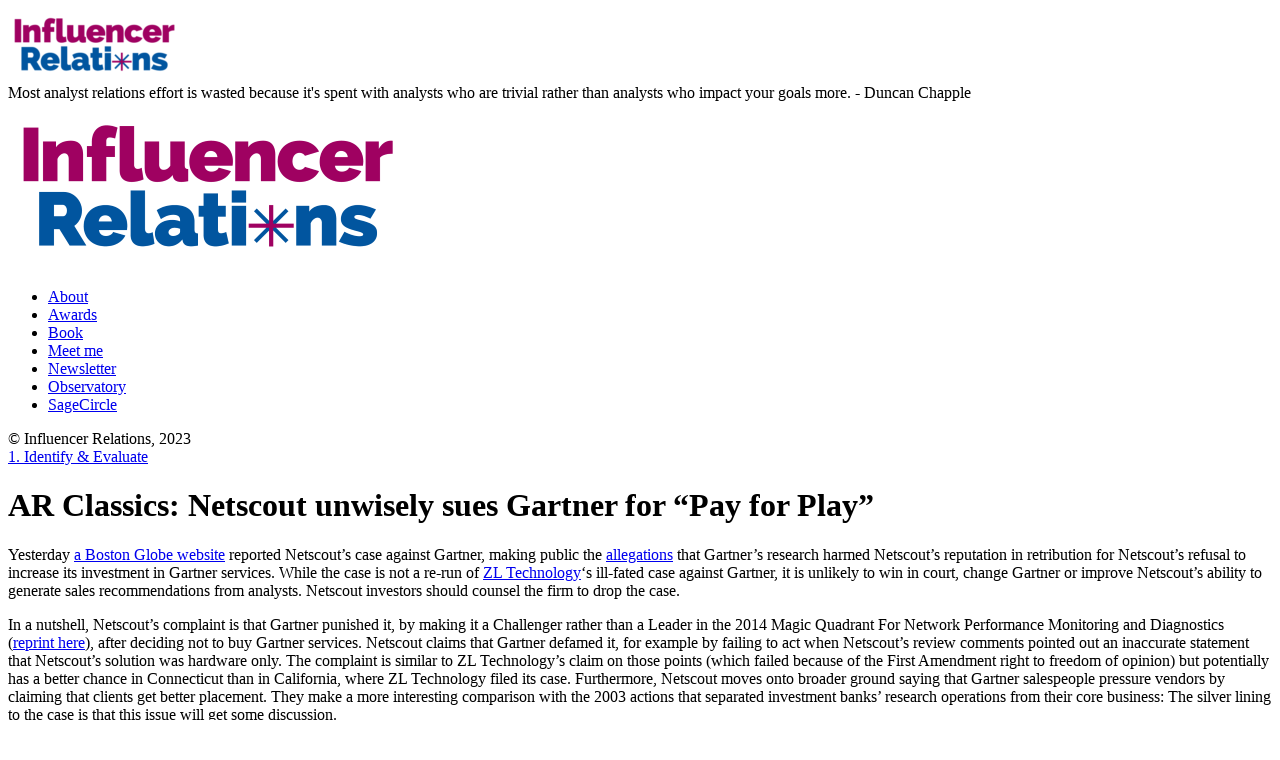

--- FILE ---
content_type: text/html; charset=UTF-8
request_url: https://www.influencerrelations.com/2845/netscout-unwisely-sues-gartner-for-pay-for-play
body_size: 18082
content:
<!DOCTYPE html>
<!--[if lt IE 7]><html class="no-js ie lt-ie9 lt-ie8 lt-ie7" lang="en-US"> <![endif]-->
<!--[if IE 7]><html class="no-js ie lt-ie9 lt-ie8" lang="en-US"> <![endif]-->
<!--[if IE 8]><html class="no-js ie lt-ie9" lang="en-US"> <![endif]-->
<!--[if gt IE 8]><html class="no-js ie lt-ie10" lang="en-US"> <![endif]-->
<!--[if gt IE 9]><!--><html class="no-ie" lang="en-US"> <!--<![endif]--><head><meta charset="utf-8"><link rel="icon" type="image/png" href="https://www.influencerrelations.com/wp-content/uploads/IR_LogoTransparent.png" /><link rel="apple-touch-icon" href="https://www.influencerrelations.com/wp-content/uploads/IR_LogoTransparent.png"><link rel="apple-touch-icon" sizes="76x76" href="https://www.influencerrelations.com/wp-content/uploads/IR_LogoTransparent.png"><link rel="apple-touch-icon" sizes="120x120" href="https://www.influencerrelations.com/wp-content/uploads/IR_LogoTransparent.png"><link rel="apple-touch-icon" sizes="152x152" href="https://www.influencerrelations.com/wp-content/uploads/IR_LogoTransparent.png"><meta name="viewport" content="width=device-width, initial-scale=1.0" />
<!--[if lte IE 9]> <script src="https://www.influencerrelations.com/wp-content/themes/dfd-ronneby/assets/js/html5shiv.js"></script> <![endif]-->
<!--[if lte IE 8]> <script src="https://www.influencerrelations.com/wp-content/themes/dfd-ronneby/assets/js/excanvas.compiled.js"></script> <![endif]--><link rel="alternate" type="application/rss+xml" title="Influencer Relations Feed" href="https://www.influencerrelations.com/feed/"><meta name='robots' content='index, follow, max-image-preview:large, max-snippet:-1, max-video-preview:-1' /><meta name="google-site-verification" content="V6bkhHqw_r865ekC0b4BzqdpTW_YdMxx9tLWF-CYInQ" /><meta name="msvalidate.01" content="C348EC9C6EC5DDEB5A56DDC1DC2DB870" /><meta name="p:domain_verify" content="1b203c474d795e1002be357256d5376c" /><title>AR Classics: Netscout unwisely sues Gartner for &quot;Pay for Play&quot; - Influencer Relations</title><link rel="canonical" href="https://www.influencerrelations.com/2845/netscout-unwisely-sues-gartner-for-pay-for-play" /><meta property="og:locale" content="en_US" /><meta property="og:type" content="article" /><meta property="og:title" content="AR Classics: Netscout unwisely sues Gartner for &quot;Pay for Play&quot; - Influencer Relations" /><meta property="og:description" content="Yesterday a Boston Globe website reported Netscout&#8217;s case against Gartner, making public the allegations that Gartner&#8217;s research harmed Netscout&#8217;s reputation in retribution for Netscout&#8217;s refusal to increase its investment in Gartner services. While" /><meta property="og:url" content="https://www.influencerrelations.com/2845/netscout-unwisely-sues-gartner-for-pay-for-play" /><meta property="og:site_name" content="Influencer Relations" /><meta property="article:published_time" content="2014-08-07T09:55:44+00:00" /><meta property="article:modified_time" content="2018-01-25T12:12:11+00:00" /><meta property="og:image" content="https://www.influencerrelations.com/wp-content/uploads/Screenshot-2014-08-07-10.08.43.png" /><meta property="og:image:width" content="561" /><meta property="og:image:height" content="366" /><meta property="og:image:type" content="image/png" /><meta name="author" content="Duncan Chapple" /><meta name="twitter:card" content="summary_large_image" /><meta name="twitter:label1" content="Written by" /><meta name="twitter:data1" content="Duncan Chapple" /><meta name="twitter:label2" content="Est. reading time" /><meta name="twitter:data2" content="4 minutes" /> <script type="application/ld+json" class="yoast-schema-graph">{"@context":"https://schema.org","@graph":[{"@type":"Article","@id":"https://www.influencerrelations.com/2845/netscout-unwisely-sues-gartner-for-pay-for-play#article","isPartOf":{"@id":"https://www.influencerrelations.com/2845/netscout-unwisely-sues-gartner-for-pay-for-play"},"author":{"name":"Duncan Chapple","@id":"https://www.influencerrelations.com/#/schema/person/f2075f82352f7e52b948b70ae2e726e5"},"headline":"AR Classics: Netscout unwisely sues Gartner for &#8220;Pay for Play&#8221;","datePublished":"2014-08-07T09:55:44+00:00","dateModified":"2018-01-25T12:12:11+00:00","mainEntityOfPage":{"@id":"https://www.influencerrelations.com/2845/netscout-unwisely-sues-gartner-for-pay-for-play"},"wordCount":851,"commentCount":17,"image":{"@id":"https://www.influencerrelations.com/2845/netscout-unwisely-sues-gartner-for-pay-for-play#primaryimage"},"thumbnailUrl":"https://i0.wp.com/www.influencerrelations.com/wp-content/uploads/Screenshot-2014-08-07-10.08.43.png?fit=561%2C366&ssl=1","articleSection":["1. Identify &amp; Evaluate","AR Classics","Develop AR"],"inLanguage":"en-US","potentialAction":[{"@type":"CommentAction","name":"Comment","target":["https://www.influencerrelations.com/2845/netscout-unwisely-sues-gartner-for-pay-for-play#respond"]}]},{"@type":"WebPage","@id":"https://www.influencerrelations.com/2845/netscout-unwisely-sues-gartner-for-pay-for-play","url":"https://www.influencerrelations.com/2845/netscout-unwisely-sues-gartner-for-pay-for-play","name":"AR Classics: Netscout unwisely sues Gartner for \"Pay for Play\" - Influencer Relations","isPartOf":{"@id":"https://www.influencerrelations.com/#website"},"primaryImageOfPage":{"@id":"https://www.influencerrelations.com/2845/netscout-unwisely-sues-gartner-for-pay-for-play#primaryimage"},"image":{"@id":"https://www.influencerrelations.com/2845/netscout-unwisely-sues-gartner-for-pay-for-play#primaryimage"},"thumbnailUrl":"https://i0.wp.com/www.influencerrelations.com/wp-content/uploads/Screenshot-2014-08-07-10.08.43.png?fit=561%2C366&ssl=1","datePublished":"2014-08-07T09:55:44+00:00","dateModified":"2018-01-25T12:12:11+00:00","author":{"@id":"https://www.influencerrelations.com/#/schema/person/f2075f82352f7e52b948b70ae2e726e5"},"breadcrumb":{"@id":"https://www.influencerrelations.com/2845/netscout-unwisely-sues-gartner-for-pay-for-play#breadcrumb"},"inLanguage":"en-US","potentialAction":[{"@type":"ReadAction","target":["https://www.influencerrelations.com/2845/netscout-unwisely-sues-gartner-for-pay-for-play"]}]},{"@type":"ImageObject","inLanguage":"en-US","@id":"https://www.influencerrelations.com/2845/netscout-unwisely-sues-gartner-for-pay-for-play#primaryimage","url":"https://i0.wp.com/www.influencerrelations.com/wp-content/uploads/Screenshot-2014-08-07-10.08.43.png?fit=561%2C366&ssl=1","contentUrl":"https://i0.wp.com/www.influencerrelations.com/wp-content/uploads/Screenshot-2014-08-07-10.08.43.png?fit=561%2C366&ssl=1","width":561,"height":366},{"@type":"BreadcrumbList","@id":"https://www.influencerrelations.com/2845/netscout-unwisely-sues-gartner-for-pay-for-play#breadcrumb","itemListElement":[{"@type":"ListItem","position":1,"name":"Home","item":"https://www.influencerrelations.com/"},{"@type":"ListItem","position":2,"name":"AR Classics: Netscout unwisely sues Gartner for &#8220;Pay for Play&#8221;"}]},{"@type":"WebSite","@id":"https://www.influencerrelations.com/#website","url":"https://www.influencerrelations.com/","name":"Influecer Relations","description":"Edited by Duncan Chapple","potentialAction":[{"@type":"SearchAction","target":{"@type":"EntryPoint","urlTemplate":"https://www.influencerrelations.com/?s={search_term_string}"},"query-input":{"@type":"PropertyValueSpecification","valueRequired":true,"valueName":"search_term_string"}}],"inLanguage":"en-US"},{"@type":"Person","@id":"https://www.influencerrelations.com/#/schema/person/f2075f82352f7e52b948b70ae2e726e5","name":"Duncan Chapple","image":{"@type":"ImageObject","inLanguage":"en-US","@id":"https://www.influencerrelations.com/#/schema/person/image/","url":"https://secure.gravatar.com/avatar/d4eb30e4d527d54a9a5be184e70c23e36801c05b8d1abe1429ba6fe765dbf60f?s=96&d=mm&r=g","contentUrl":"https://secure.gravatar.com/avatar/d4eb30e4d527d54a9a5be184e70c23e36801c05b8d1abe1429ba6fe765dbf60f?s=96&d=mm&r=g","caption":"Duncan Chapple"},"description":"Duncan Chapple is a leading authority on international analyst relations and maximising the value created by analyst firms. As analyst relations lead at Elisa Industriq, he builds programs that strengthen relationships with industry analysts and sourcing advisors across the company's growing portfolio of automation software brands.","sameAs":["https://www.linkedin.com/in/duncanchapple"],"url":"https://www.influencerrelations.com/author/duncan"}]}</script> <link rel='dns-prefetch' href='//secure.gravatar.com' /><link rel='dns-prefetch' href='//stats.wp.com' /><link rel='dns-prefetch' href='//fonts.googleapis.com' /><link rel='dns-prefetch' href='//jetpack.wordpress.com' /><link rel='dns-prefetch' href='//s0.wp.com' /><link rel='dns-prefetch' href='//public-api.wordpress.com' /><link rel='dns-prefetch' href='//0.gravatar.com' /><link rel='dns-prefetch' href='//1.gravatar.com' /><link rel='dns-prefetch' href='//2.gravatar.com' /><link rel='dns-prefetch' href='//widgets.wp.com' /><link rel='preconnect' href='//c0.wp.com' /><link rel='preconnect' href='//i0.wp.com' /><link rel='preconnect' href='https://fonts.gstatic.com' crossorigin /><link rel="alternate" type="application/rss+xml" title="Influencer Relations &raquo; Feed" href="https://www.influencerrelations.com/feed" /><link rel="alternate" type="application/rss+xml" title="Influencer Relations &raquo; Comments Feed" href="https://www.influencerrelations.com/comments/feed" /><link rel="alternate" type="application/rss+xml" title="Influencer Relations &raquo; AR Classics: Netscout unwisely sues Gartner for &#8220;Pay for Play&#8221; Comments Feed" href="https://www.influencerrelations.com/2845/netscout-unwisely-sues-gartner-for-pay-for-play/feed" /><link rel="alternate" title="oEmbed (JSON)" type="application/json+oembed" href="https://www.influencerrelations.com/wp-json/oembed/1.0/embed?url=https%3A%2F%2Fwww.influencerrelations.com%2F2845%2Fnetscout-unwisely-sues-gartner-for-pay-for-play" /><link rel="alternate" title="oEmbed (XML)" type="text/xml+oembed" href="https://www.influencerrelations.com/wp-json/oembed/1.0/embed?url=https%3A%2F%2Fwww.influencerrelations.com%2F2845%2Fnetscout-unwisely-sues-gartner-for-pay-for-play&#038;format=xml" /><link rel="stylesheet" href="https://www.influencerrelations.com/wp-content/plugins/litespeed-cache/assets/css/litespeed-dummy.css?ver=6.9"><link rel="preload" as="style" href="https://fonts.googleapis.com/css?family=Open%20Sans:300,400,500,600,700,800,300italic,400italic,500italic,600italic,700italic,800italic%7CExo:100,200,300,400,500,600,700,800,900,100italic,200italic,300italic,400italic,500italic,600italic,700italic,800italic,900italic&#038;subset=latin&#038;display=swap&#038;ver=1734609454" /><noscript><link rel="stylesheet" href="https://fonts.googleapis.com/css?family=Open%20Sans:300,400,500,600,700,800,300italic,400italic,500italic,600italic,700italic,800italic%7CExo:100,200,300,400,500,600,700,800,900,100italic,200italic,300italic,400italic,500italic,600italic,700italic,800italic,900italic&#038;subset=latin&#038;display=swap&#038;ver=1734609454" /></noscript> <script></script><link rel="https://api.w.org/" href="https://www.influencerrelations.com/wp-json/" /><link rel="alternate" title="JSON" type="application/json" href="https://www.influencerrelations.com/wp-json/wp/v2/posts/2845" /><link rel="EditURI" type="application/rsd+xml" title="RSD" href="https://www.influencerrelations.com/xmlrpc.php?rsd" /><meta name="generator" content="WordPress 6.9" /><link rel='shortlink' href='https://wp.me/p2Z2z0-JT' /><meta name="generator" content="Redux 4.5.1" /><meta property="og:image" content="https://i0.wp.com/www.influencerrelations.com/wp-content/uploads/Screenshot-2014-08-07-10.08.43.png?fit=561%2C366&#038;ssl=1" /><meta property="og:image:width" content="561" /><meta property="og:image:height" content="366" /><meta property="og:url" content="https://www.influencerrelations.com/2845/netscout-unwisely-sues-gartner-for-pay-for-play" /><meta property="og:title" content="AR Classics: Netscout unwisely sues Gartner for &#8220;Pay for Play&#8221;" /><meta name="generator" content="Elementor 3.34.2; features: e_font_icon_svg, additional_custom_breakpoints; settings: css_print_method-external, google_font-enabled, font_display-auto"><meta name="generator" content="Powered by WPBakery Page Builder - drag and drop page builder for WordPress."/><meta name="bmi-version" content="2.0.0" /><meta name="generator" content="Powered by Slider Revolution 6.7.35 - responsive, Mobile-Friendly Slider Plugin for WordPress with comfortable drag and drop interface." /><link rel="icon" href="https://i0.wp.com/www.influencerrelations.com/wp-content/uploads/cropped-IR_LogoTransparent.png?fit=32%2C32&#038;ssl=1" sizes="32x32" /><link rel="icon" href="https://i0.wp.com/www.influencerrelations.com/wp-content/uploads/cropped-IR_LogoTransparent.png?fit=192%2C192&#038;ssl=1" sizes="192x192" /><link rel="apple-touch-icon" href="https://i0.wp.com/www.influencerrelations.com/wp-content/uploads/cropped-IR_LogoTransparent.png?fit=180%2C180&#038;ssl=1" /><meta name="msapplication-TileImage" content="https://i0.wp.com/www.influencerrelations.com/wp-content/uploads/cropped-IR_LogoTransparent.png?fit=270%2C270&#038;ssl=1" />
<noscript><style>.wpb_animate_when_almost_visible { opacity: 1; }</style></noscript></head><body data-rsssl=1 class="wp-singular post-template-default single single-post postid-2845 single-format-standard wp-theme-dfd-ronneby dfd-page-title-netscout-unwisely-sues-gartner-for-pay-for-play dfd-smooth-scroll wpb-js-composer js-comp-ver-8.5 vc_responsive elementor-default elementor-kit-13154" data-directory="https://www.influencerrelations.com/wp-content/themes/dfd-ronneby"  data-header-responsive-width="1101" data-share-pretty="Share" data-next-pretty="next" data-prev-pretty="prev"><div class="form-search-section" style="display: none;"><div class="row"><form role="search" method="get" id="searchform_696f9a4bb43a1" class="form-search" action="https://www.influencerrelations.com/">
<i class="dfdicon-header-search-icon inside-search-icon"></i>
<input type="text" value="" name="s" id="s_696f9a4bb43a0" class="search-query" placeholder="Search on site..." aria-label="Search on site">
<input type="submit" value="Search" class="btn">
<i class="header-search-switcher close-search"></i></form></div></div><div id="header-container" class="header-style-5 header-layout-boxed   dfd-header-layout-fixed left text-left"><section id="header"><div class="dfd-side-header-container"><div class="logo-wrap header-top-logo-panel dfd-header-responsive-hide"><div class="row"><div class="columns twelve"><div class="logo-for-panel"><div class="inline-block">
<a href="https://www.influencerrelations.com">
<img data-lazyloaded="1" src="[data-uri]" data-src="https://www.influencerrelations.com/wp-content/uploads/IR_Fulltransparent_400-173x72.png" alt="Influencer Relations" data-retina="https://www.influencerrelations.com/wp-content/uploads/IR_Fulltransparent_400.png" data-retina_w="400" data-retina_h="166" style="height: 72px;" /><noscript><img src="https://www.influencerrelations.com/wp-content/uploads/IR_Fulltransparent_400-173x72.png" alt="Influencer Relations" data-retina="https://www.influencerrelations.com/wp-content/uploads/IR_Fulltransparent_400.png" data-retina_w="400" data-retina_h="166" style="height: 72px;" /></noscript>
</a></div></div></div><div class="columns twelve header-info-panel"><div class="top-info"><span class="dfd-top-info-delim-blank"></span> Most analyst relations effort is wasted because it's spent with analysts who are trivial rather than analysts who impact your goals more. - Duncan Chapple</div></div></div></div><div class="header-wrap"><div class="row decorated"><div class="columns twelve header-main-panel"><div class="header-col-left"><div class="mobile-logo">
<a href="https://www.influencerrelations.com" title="Home"><img data-lazyloaded="1" src="[data-uri]" data-src="https://www.influencerrelations.com/wp-content/uploads/IR_Fulltransparent_400.png" alt="logo"/><noscript><img src="https://www.influencerrelations.com/wp-content/uploads/IR_Fulltransparent_400.png" alt="logo"/></noscript></a></div></div><div class="header-col-right"><div class="header-icons-wrapper"><div class="dl-menuwrapper">
<a href="#sidr" class="dl-trigger icon-mobile-menu dfd-vertical-aligned" id="mobile-menu" aria-label="Open mobile menu">
<span class="icon-wrap dfd-middle-line"></span>
<span class="icon-wrap dfd-top-line"></span>
<span class="icon-wrap dfd-bottom-line"></span>
</a></div></div></div><div class="header-col-fluid"><nav class="mega-menu clearfix  dfd-disable-menu-line-animated text-right" id="main_mega_menu"><ul id="menu-main-menu" class="nav-menu menu-primary-navigation menu-clonable-for-mobiles"><li id="nav-menu-item-13102-696f9a4bb5958" class="mega-menu-item nav-item menu-item-depth-0 "><a href="https://www.influencerrelations.com/aboutduncan" class="menu-link main-menu-link item-title">About</a></li><li id="nav-menu-item-6991-696f9a4bb59f1" class="mega-menu-item nav-item menu-item-depth-0 "><a href="https://www.influencerrelations.com/analyst-firm-awards" class="menu-link main-menu-link item-title">Awards</a></li><li id="nav-menu-item-12405-696f9a4bb5a2c" class="mega-menu-item nav-item menu-item-depth-0 "><a href="https://www.amazon.co.uk/Influencer-Relations-Insights-Analyst-Expanded/dp/0906378087/" class="menu-link main-menu-link item-title">Book</a></li><li id="nav-menu-item-7487-696f9a4bb5a5b" class="mega-menu-item nav-item menu-item-depth-0 "><a href="http://meet.duncanchapple.com" class="menu-link main-menu-link item-title">Meet me</a></li><li id="nav-menu-item-15081-696f9a4bb5a87" class="mega-menu-item nav-item menu-item-depth-0 "><a href="https://mailchi.mp/31ae6b4c7f96/influencerrelations" class="menu-link main-menu-link item-title">Newsletter</a></li><li id="nav-menu-item-7142-696f9a4bb5abe" class="mega-menu-item nav-item menu-item-depth-0 "><a href="https://ao.business-school.ed.ac.uk/" class="menu-link main-menu-link item-title">Observatory</a></li><li id="nav-menu-item-15082-696f9a4bb5aea" class="mega-menu-item nav-item menu-item-depth-0 "><a href="https://sagecircle.com" class="menu-link main-menu-link item-title">SageCircle</a></li></ul>	<i class="carousel-nav prev dfd-icon-left_2"></i>
<i class="carousel-nav next dfd-icon-right_2"></i></nav></div></div></div></div><div class="dfd-header-bottom dfd-header-responsive-hide"><div class="login-button-wrap"></div><div class="clear"></div><div class="inline-block"></div><div class="clear"></div><div class="widget soc-icons dfd-soc-icons-hover-style-4">
<a href="http://facebook.com/influencerrel" class="fb soc_icon-facebook" title="Facebook" target="_blank"><span class="line-top-left soc_icon-facebook"></span><span class="line-top-center soc_icon-facebook"></span><span class="line-top-right soc_icon-facebook"></span><span class="line-bottom-left soc_icon-facebook"></span><span class="line-bottom-center soc_icon-facebook"></span><span class="line-bottom-right soc_icon-facebook"></span><i class="soc_icon-facebook"></i></a><a href="http://linkedin.com/duncanchapple" class="li soc_icon-linkedin" title="LinkedIN" target="_blank"><span class="line-top-left soc_icon-linkedin"></span><span class="line-top-center soc_icon-linkedin"></span><span class="line-top-right soc_icon-linkedin"></span><span class="line-bottom-left soc_icon-linkedin"></span><span class="line-bottom-center soc_icon-linkedin"></span><span class="line-bottom-right soc_icon-linkedin"></span><i class="soc_icon-linkedin"></i></a><a href="http://www.twitter.com/influencerrel" class="tw dfd-added-icon-twitter-x-logo" title="Twitter" target="_blank"><span class="line-top-left dfd-added-icon-twitter-x-logo"></span><span class="line-top-center dfd-added-icon-twitter-x-logo"></span><span class="line-top-right dfd-added-icon-twitter-x-logo"></span><span class="line-bottom-left dfd-added-icon-twitter-x-logo"></span><span class="line-bottom-center dfd-added-icon-twitter-x-logo"></span><span class="line-bottom-right dfd-added-icon-twitter-x-logo"></span><i class="dfd-added-icon-twitter-x-logo"></i></a><a href="http://youtube.com/duncanchapplemba" class="yt soc_icon-youtube" title="YouTube" target="_blank"><span class="line-top-left soc_icon-youtube"></span><span class="line-top-center soc_icon-youtube"></span><span class="line-top-right soc_icon-youtube"></span><span class="line-bottom-left soc_icon-youtube"></span><span class="line-bottom-center soc_icon-youtube"></span><span class="line-bottom-right soc_icon-youtube"></span><i class="soc_icon-youtube"></i></a><a href="https://www.slideshare.net/dchapple/" class="ss dfd-added-font-icon-slideshare" title="slideshare" target="_blank"><span class="line-top-left dfd-added-font-icon-slideshare"></span><span class="line-top-center dfd-added-font-icon-slideshare"></span><span class="line-top-right dfd-added-font-icon-slideshare"></span><span class="line-bottom-left dfd-added-font-icon-slideshare"></span><span class="line-bottom-center dfd-added-font-icon-slideshare"></span><span class="line-bottom-right dfd-added-font-icon-slideshare"></span><i class="dfd-added-font-icon-slideshare"></i></a></div><div class="clear"></div><div class="dfd-copyright">
©  Influencer Relations, 2023</div></div></div></section></div><div id="main-wrap" class=""><div id="change_wrap_div"><div id="stuning-header"><div class="dfd-stuning-header-bg-container" style=" background-color: #ffffff; background-size: initial;background-attachment: fixed;background-position: center;"></div><div class="stuning-header-inner"><div class="row"><div class="twelve columns"><div class="page-title-inner  text-center" ><div class="page-title-inner-wrap"><div class="dfd-news-categories">
<span class="byline category">
<a href="https://www.influencerrelations.com/category/evaluate" class="fn" >
<span class="cat-name">1. Identify &amp; Evaluate</span>
</a>
</span></div><h1 class="page-title">
AR Classics: Netscout unwisely sues Gartner for &#8220;Pay for Play&#8221;</h1></div></div></div></div></div></div><section id="layout" class="single-post dfd-equal-height-children"><div class="single-post dfd-single-layout-full_width dfd-single-style-advanced"><div class="blog-section "><section id="main-content" role="main" class="twelve columns"><article class="post-2845 post type-post status-publish format-standard has-post-thumbnail hentry category-evaluate category-classics category-analyst-relations"><div class="dfd-single-post-heading"></div><div class="entry-content"><p>Yesterday <a href="http://betaboston.com/innovation-economy/2014/08/06/netscout-systems-sues-research-firm-gartner-alleging-pay-to-play-coverage/">a Boston Globe website</a> reported Netscout&#8217;s case against Gartner, making public the <a href="http://www.scribd.com/doc/236036326/NetScout-Systems-vs-Gartner-Inc">allegations</a> that Gartner&#8217;s research harmed Netscout&#8217;s reputation in retribution for Netscout&#8217;s refusal to increase its investment in Gartner services. While the case is not a re-run of <a title="A counsel comments on ZL Technologies’ court case" href="https://www.influencerrelations.com/1293/gartner-responds-to-zl-technologies-court-case">ZL Technology</a>&#8216;s ill-fated case against Gartner, it is unlikely to win in court, change Gartner or improve Netscout&#8217;s ability to generate sales recommendations from analysts. Netscout investors should counsel the firm to drop the case.</p><p>In a nutshell, Netscout&#8217;s complaint is that Gartner punished it, by making it a Challenger rather than a Leader in the 2014 Magic Quadrant For Network Performance Monitoring and Diagnostics (<a href="http://www.riverbed.com/about/document-repository/Gartner-Magic-Quadrant-for-Network-Performance-Monitoring-and-Diagnostics.html">reprint here</a>), after deciding not to buy Gartner services. Netscout claims that Gartner defamed it, for example by failing to act when Netscout&#8217;s review comments pointed out an inaccurate statement that Netscout&#8217;s solution was hardware only. The complaint is similar to ZL Technology&#8217;s claim on those points (which failed because of the First Amendment right to freedom of opinion) but potentially has a better chance in Connecticut than in California, where ZL Technology filed its case. Furthermore, Netscout moves onto broader ground saying that Gartner salespeople pressure vendors by claiming that clients get better placement. They make a more interesting comparison with the 2003 actions that separated investment banks&#8217; research operations from their core business: The silver lining to the case is that this issue will get some discussion.</p><p>First Amendment right are strong: as a result, Gartner&#8217;s position seems also strong. Of course the real court for this case is the court of public opinion, since the case will (if they are smart) be used by Netscout&#8217;s sales people to counter objections based on the Magic Quadrant.</p><p>While it is often the case that Gartner salespeople claim that clients get better placement in its research, there&#8217;s very little to really back that up: the buyer should beware such unethical claims, which are driven by the salesperson&#8217;s self-interest. Gartner analysts are quite unconcerned about who is a client, as Richard Stiennon (a former employee who has written MQs) explains in his useful book <a href="http://www.amazon.co.uk/UP-RIGHT-Strategy-Influence-influence/dp/0985460709">Up and to the Right</a>. Gartner&#8217;s growing client base mean that it should be able to ensure that sales people don&#8217;t use immoral tactics to grow revenues from vendors.</p><p>That said, it&#8217;s certainly the case that there&#8217;s a moral hazard for Gartner: although its research is not &#8220;pay for play&#8221;, and we certainly defend the analysts from these claims, the firm&#8217;s leadership seems to be failing to stop all its salespeople from pretending they are collectors for a protection racket. Certainly some Gartner clients find that account managers sometimes become make similar claims to the ones Netscout reports and become obstructive of access to analysts if spending falls below certain levels. They are creating a risk for Gartner&#8217;s reputation, and that of the whole industry. As one analyst commented to me &#8220;If account managers are making those claims, and it is properly documented, then I don&#8217;t think it matters how clean the individual analyst&#8217;s hands are&#8221;. This case produces opportunities, not only for Gartner CEO Gene Hall to change the way it sells, but also for the industry to start a discussion about how both firms, and individuals, can avoid such hazards.</p><p>If that is the case, why do we counsel against such court actions if they can arm salespeople and shine a light on real issues? We do so because it does nothing to help Netscout&#8217;s long-term brand equity. Of course a firm of Netscout&#8217;s size was not short of skilled AR and PR professionals with experience of larger firms that have faced similar, or worse, problems with Gartner and its competitors (although there has been a change in leadership of the analyst relations, with a senior marketing director recently hired). The action against Gartner obviously derails the relationship between the two firms, and could have a chilling affect on other analyst relationships.</p><p>Were I an analyst at Gartner or elsewhere I would simply try, as much as possible, to not mention or interact with Netscout to avoid the risk of such aggressive escalations. No vendor has such a unique offer that a substitute cannot be recommended.</p><p>That&#8217;s unfortunate for Netscout because, if it&#8217;s claims are true, it would have been able to eventually turn around the views of Gartner analysts by politely and consistently showing how their solution did not have the weaknesses described (even if they had to announce a fake upgrade to allow Gartner to save face). Its complaint details several attempts to do exactly that and, if its suggested corrections were well-founded, Gartner should be explaining (not only to the vendor community but also to its other clients) why the feedback was not used. But, at the end of the day, Netscout needs to put its shareholders&#8217; interests before the community interest of improving Gartner. The firm must now much more effort into its communications with other analysts, and consider ways that its channel partners can be encouraged to develop their relationships with Gartner to keep Netscout on the radar.</p><div id='jp-relatedposts' class='jp-relatedposts' ></div></div></article><div class="about-author"><figure class="author-photo">
<img data-lazyloaded="1" src="[data-uri]" alt='' data-src='https://secure.gravatar.com/avatar/d4eb30e4d527d54a9a5be184e70c23e36801c05b8d1abe1429ba6fe765dbf60f?s=80&#038;d=mm&#038;r=g' data-srcset='https://secure.gravatar.com/avatar/d4eb30e4d527d54a9a5be184e70c23e36801c05b8d1abe1429ba6fe765dbf60f?s=160&#038;d=mm&#038;r=g 2x' class='avatar avatar-80 photo' height='80' width='80' decoding='async'/><noscript><img alt='' src='https://secure.gravatar.com/avatar/d4eb30e4d527d54a9a5be184e70c23e36801c05b8d1abe1429ba6fe765dbf60f?s=80&#038;d=mm&#038;r=g' srcset='https://secure.gravatar.com/avatar/d4eb30e4d527d54a9a5be184e70c23e36801c05b8d1abe1429ba6fe765dbf60f?s=160&#038;d=mm&#038;r=g 2x' class='avatar avatar-80 photo' height='80' width='80' decoding='async'/></noscript></figure><div class="author-content"><div class="author-top-inner"><div class="box-name">Duncan Chapple</div><div class="widget soc-icons dfd-soc-icons-hover-style-26"><a href="https://www.linkedin.com/in/duncanchapple" class="soc_icon-linkedin" title="Linked In"><span class="line-top-left soc_icon-linkedin"></span><span class="line-top-center soc_icon-linkedin"></span><span class="line-top-right soc_icon-linkedin"></span><span class="line-bottom-left soc_icon-linkedin"></span><span class="line-bottom-center soc_icon-linkedin"></span><span class="line-bottom-right soc_icon-linkedin"></span><i class="soc_icon-linkedin"></i></a></div></div><div class="author-description"><p>Duncan Chapple is a leading authority on international analyst relations and maximising the value created by analyst firms. As analyst relations lead at Elisa Industriq, he builds programs that strengthen relationships with industry analysts and sourcing advisors across the company's growing portfolio of automation software brands.</p></div></div></div><section id="comments"><div class="block-title">
There are 17 comments on this post</div><ol class="commentlist"><li id="comment-17611" class="comment even thread-even depth-1"><div class="clearfix"><div class="avatar-box">
<img data-lazyloaded="1" src="[data-uri]" alt='' data-src='https://secure.gravatar.com/avatar/58db1d60b64fe7f219d36a5d5f91ea9897c2cc3314e0b25da364b8ddd069172b?s=80&#038;d=mm&#038;r=g' data-srcset='https://secure.gravatar.com/avatar/58db1d60b64fe7f219d36a5d5f91ea9897c2cc3314e0b25da364b8ddd069172b?s=160&#038;d=mm&#038;r=g 2x' class='avatar avatar-80 photo' height='80' width='80' decoding='async'/><noscript><img alt='' src='https://secure.gravatar.com/avatar/58db1d60b64fe7f219d36a5d5f91ea9897c2cc3314e0b25da364b8ddd069172b?s=80&#038;d=mm&#038;r=g' srcset='https://secure.gravatar.com/avatar/58db1d60b64fe7f219d36a5d5f91ea9897c2cc3314e0b25da364b8ddd069172b?s=160&#038;d=mm&#038;r=g 2x' class='avatar avatar-80 photo' height='80' width='80' decoding='async'/></noscript></div><header class="comment-author vcard"><div class="author box-name"><a href="http://anon" class="url" rel="ugc external nofollow">Anon</a></div><div class="date subtitle">August 07, 2014, 11:14 am</div><div class="reply"></div></header><div class="ovh"><section class="comment-content"><p>Duncan &#8211; good article.</p><p>Regardless of the impartiality or acumen of the Gartner analyst editing the MQ, the biggest concern here is the claim that Gartner sales person was claiming &#8220;you pay to get better positioning&#8221;.  Sounds like blackmail to me.</p><div class='jetpack-comment-likes-widget-wrapper jetpack-likes-widget-unloaded' id='like-comment-wrapper-44100538-17611-696f9a4bb88f9' data-src='https://widgets.wp.com/likes/#blog_id=44100538&amp;comment_id=17611&amp;origin=www.influencerrelations.com&amp;obj_id=44100538-17611-696f9a4bb88f9' data-name='like-comment-frame-44100538-17611-696f9a4bb88f9'><div class='likes-widget-placeholder comment-likes-widget-placeholder comment-likes'><span class='loading'>Loading...</span></div><div class='comment-likes-widget jetpack-likes-widget comment-likes'><span class='comment-like-feedback'></span><span class='sd-text-color'></span><a class='sd-link-color'></a></div></div></section></div><div class="clear"></div><footer></footer></div></li><li id="comment-17612" class="comment odd alt thread-odd thread-alt depth-1"><div class="clearfix"><div class="avatar-box">
<img data-lazyloaded="1" src="[data-uri]" alt='' data-src='https://secure.gravatar.com/avatar/714e1092335ba33a50630a5468eeecbe405ae35c11038a6508ae0c6c063b3706?s=80&#038;d=mm&#038;r=g' data-srcset='https://secure.gravatar.com/avatar/714e1092335ba33a50630a5468eeecbe405ae35c11038a6508ae0c6c063b3706?s=160&#038;d=mm&#038;r=g 2x' class='avatar avatar-80 photo' height='80' width='80' decoding='async'/><noscript><img alt='' src='https://secure.gravatar.com/avatar/714e1092335ba33a50630a5468eeecbe405ae35c11038a6508ae0c6c063b3706?s=80&#038;d=mm&#038;r=g' srcset='https://secure.gravatar.com/avatar/714e1092335ba33a50630a5468eeecbe405ae35c11038a6508ae0c6c063b3706?s=160&#038;d=mm&#038;r=g 2x' class='avatar avatar-80 photo' height='80' width='80' decoding='async'/></noscript></div><header class="comment-author vcard"><div class="author box-name"><a href="http://www.strategineer.com" class="url" rel="ugc external nofollow">Dan</a></div><div class="date subtitle">August 07, 2014, 11:21 am</div><div class="reply"></div></header><div class="ovh"><section class="comment-content"><p>It certainly happened when I was at Gartner.</p><div class='jetpack-comment-likes-widget-wrapper jetpack-likes-widget-unloaded' id='like-comment-wrapper-44100538-17612-696f9a4bb8b3c' data-src='https://widgets.wp.com/likes/#blog_id=44100538&amp;comment_id=17612&amp;origin=www.influencerrelations.com&amp;obj_id=44100538-17612-696f9a4bb8b3c' data-name='like-comment-frame-44100538-17612-696f9a4bb8b3c'><div class='likes-widget-placeholder comment-likes-widget-placeholder comment-likes'><span class='loading'>Loading...</span></div><div class='comment-likes-widget jetpack-likes-widget comment-likes'><span class='comment-like-feedback'></span><span class='sd-text-color'></span><a class='sd-link-color'></a></div></div></section></div><div class="clear"></div><footer></footer></div><ul class="children"><li id="comment-17651" class="comment even depth-2"><div class="clearfix"><div class="avatar-box">
<img data-lazyloaded="1" src="[data-uri]" alt='' data-src='https://secure.gravatar.com/avatar/9f4faeb5f22484f8c91eeb7c371bc17ef7980f2c3819154aba9a2e7ab0e0eddc?s=80&#038;d=mm&#038;r=g' data-srcset='https://secure.gravatar.com/avatar/9f4faeb5f22484f8c91eeb7c371bc17ef7980f2c3819154aba9a2e7ab0e0eddc?s=160&#038;d=mm&#038;r=g 2x' class='avatar avatar-80 photo' height='80' width='80' decoding='async'/><noscript><img alt='' src='https://secure.gravatar.com/avatar/9f4faeb5f22484f8c91eeb7c371bc17ef7980f2c3819154aba9a2e7ab0e0eddc?s=80&#038;d=mm&#038;r=g' srcset='https://secure.gravatar.com/avatar/9f4faeb5f22484f8c91eeb7c371bc17ef7980f2c3819154aba9a2e7ab0e0eddc?s=160&#038;d=mm&#038;r=g 2x' class='avatar avatar-80 photo' height='80' width='80' decoding='async'/></noscript></div><header class="comment-author vcard"><div class="author box-name"><a href="http://www.bramweerts.com" class="url" rel="ugc external nofollow">Bram Weerts</a></div><div class="date subtitle">August 12, 2014, 6:45 am</div><div class="reply"></div></header><div class="ovh"><section class="comment-content"><p>Hi Dan, of course this happened and it probably still does. Let us be honest here. 2500+ sales people! When I joined you had to had a serious background and a proven track record. I was one of the youngest people on the sales floor. And I found out this was for a good reason. People that sell eagle in 6 months and leave after the handout in Vegas&#8230;. Sure.</p><div class='jetpack-comment-likes-widget-wrapper jetpack-likes-widget-unloaded' id='like-comment-wrapper-44100538-17651-696f9a4bb8d3b' data-src='https://widgets.wp.com/likes/#blog_id=44100538&amp;comment_id=17651&amp;origin=www.influencerrelations.com&amp;obj_id=44100538-17651-696f9a4bb8d3b' data-name='like-comment-frame-44100538-17651-696f9a4bb8d3b'><div class='likes-widget-placeholder comment-likes-widget-placeholder comment-likes'><span class='loading'>Loading...</span></div><div class='comment-likes-widget jetpack-likes-widget comment-likes'><span class='comment-like-feedback'></span><span class='sd-text-color'></span><a class='sd-link-color'></a></div></div></section></div><div class="clear"></div><footer></footer></div></li><li id="comment-17652" class="comment odd alt depth-2"><div class="clearfix"><div class="avatar-box">
<img data-lazyloaded="1" src="[data-uri]" alt='' data-src='https://secure.gravatar.com/avatar/9f4faeb5f22484f8c91eeb7c371bc17ef7980f2c3819154aba9a2e7ab0e0eddc?s=80&#038;d=mm&#038;r=g' data-srcset='https://secure.gravatar.com/avatar/9f4faeb5f22484f8c91eeb7c371bc17ef7980f2c3819154aba9a2e7ab0e0eddc?s=160&#038;d=mm&#038;r=g 2x' class='avatar avatar-80 photo' height='80' width='80' decoding='async'/><noscript><img alt='' src='https://secure.gravatar.com/avatar/9f4faeb5f22484f8c91eeb7c371bc17ef7980f2c3819154aba9a2e7ab0e0eddc?s=80&#038;d=mm&#038;r=g' srcset='https://secure.gravatar.com/avatar/9f4faeb5f22484f8c91eeb7c371bc17ef7980f2c3819154aba9a2e7ab0e0eddc?s=160&#038;d=mm&#038;r=g 2x' class='avatar avatar-80 photo' height='80' width='80' decoding='async'/></noscript></div><header class="comment-author vcard"><div class="author box-name"><a href="http://www.bramweerts.com" class="url" rel="ugc external nofollow">Bram Weerts</a></div><div class="date subtitle">August 12, 2014, 6:50 am</div><div class="reply"></div></header><div class="ovh"><section class="comment-content"><p>I can only talk for my time at Gartner and I know back then you had some lose cannons on the floor. Problem is, you only need one to get this problem out there. I only sold in the European markets, but it happened everywhere. There are documents that state real clear what you need to do as a company to be part of a MQ. I would highly recommend that you of course trust your sales rep, but always have stuff on paper that explains how etc. Nothing new here.</p><div class='jetpack-comment-likes-widget-wrapper jetpack-likes-widget-unloaded' id='like-comment-wrapper-44100538-17652-696f9a4bb8ef8' data-src='https://widgets.wp.com/likes/#blog_id=44100538&amp;comment_id=17652&amp;origin=www.influencerrelations.com&amp;obj_id=44100538-17652-696f9a4bb8ef8' data-name='like-comment-frame-44100538-17652-696f9a4bb8ef8'><div class='likes-widget-placeholder comment-likes-widget-placeholder comment-likes'><span class='loading'>Loading...</span></div><div class='comment-likes-widget jetpack-likes-widget comment-likes'><span class='comment-like-feedback'></span><span class='sd-text-color'></span><a class='sd-link-color'></a></div></div></section></div><div class="clear"></div><footer></footer></div></li></ul></li><li id="comment-17647" class="comment even thread-even depth-1"><div class="clearfix"><div class="avatar-box">
<img data-lazyloaded="1" src="[data-uri]" alt='' data-src='https://secure.gravatar.com/avatar/6e5ca46d0b21bf2698beecb9c81299ab57fa768b9b6410f0945838f6831eb8a2?s=80&#038;d=mm&#038;r=g' data-srcset='https://secure.gravatar.com/avatar/6e5ca46d0b21bf2698beecb9c81299ab57fa768b9b6410f0945838f6831eb8a2?s=160&#038;d=mm&#038;r=g 2x' class='avatar avatar-80 photo' height='80' width='80' decoding='async'/><noscript><img alt='' src='https://secure.gravatar.com/avatar/6e5ca46d0b21bf2698beecb9c81299ab57fa768b9b6410f0945838f6831eb8a2?s=80&#038;d=mm&#038;r=g' srcset='https://secure.gravatar.com/avatar/6e5ca46d0b21bf2698beecb9c81299ab57fa768b9b6410f0945838f6831eb8a2?s=160&#038;d=mm&#038;r=g 2x' class='avatar avatar-80 photo' height='80' width='80' decoding='async'/></noscript></div><header class="comment-author vcard"><div class="author box-name">Benjie</div><div class="date subtitle">August 11, 2014, 8:32 pm</div><div class="reply"></div></header><div class="ovh"><section class="comment-content"><p>Gartner seems to churn through sales people as it pursues aggressive market growth and stock market success. Accordingly new sales executives aren&#8217;t properly trained, can&#8217;t get their arms around all the various products in the sales briefcase, and are likely to say or imply things that just aren&#8217;t true.  They do have influence internally with the analysts who are pushed to support sales often at the expense of research, analysis and writing time.  But you can&#8217;t sue someone for their opinion.  Well, you can, but it&#8217;s unlikely to be successful, first amendment and all.</p><div class='jetpack-comment-likes-widget-wrapper jetpack-likes-widget-unloaded' id='like-comment-wrapper-44100538-17647-696f9a4bb90b0' data-src='https://widgets.wp.com/likes/#blog_id=44100538&amp;comment_id=17647&amp;origin=www.influencerrelations.com&amp;obj_id=44100538-17647-696f9a4bb90b0' data-name='like-comment-frame-44100538-17647-696f9a4bb90b0'><div class='likes-widget-placeholder comment-likes-widget-placeholder comment-likes'><span class='loading'>Loading...</span></div><div class='comment-likes-widget jetpack-likes-widget comment-likes'><span class='comment-like-feedback'></span><span class='sd-text-color'></span><a class='sd-link-color'></a></div></div></section></div><div class="clear"></div><footer></footer></div></li><li id="comment-17670" class="pingback odd alt thread-odd thread-alt depth-1"><div class="clearfix"><div class="avatar-box"></div><header class="comment-author vcard"><div class="author box-name"><a href="https://www.influencerrelations.com/2869/ar-forum-agenda-reflects-growing-focus-on-value-and-sales" class="url" rel="ugc">AR Forum agenda reflects growing focus on value and sales | Influencer Relations | Analyst Relations | Edited by Duncan Chapple</a></div><div class="date subtitle">August 13, 2014, 12:16 pm</div><div class="reply"></div></header><div class="ovh"><section class="comment-content"><p>[&#8230;] Netscout unwisely sues Gartner for &#8220;Pay for Play&#8221; [&#8230;]</p><div class='jetpack-comment-likes-widget-wrapper jetpack-likes-widget-unloaded' id='like-comment-wrapper-44100538-17670-696f9a4bb91fa' data-src='https://widgets.wp.com/likes/#blog_id=44100538&amp;comment_id=17670&amp;origin=www.influencerrelations.com&amp;obj_id=44100538-17670-696f9a4bb91fa' data-name='like-comment-frame-44100538-17670-696f9a4bb91fa'><div class='likes-widget-placeholder comment-likes-widget-placeholder comment-likes'><span class='loading'>Loading...</span></div><div class='comment-likes-widget jetpack-likes-widget comment-likes'><span class='comment-like-feedback'></span><span class='sd-text-color'></span><a class='sd-link-color'></a></div></div></section></div><div class="clear"></div><footer></footer></div></li><li id="comment-17722" class="comment even thread-even depth-1"><div class="clearfix"><div class="avatar-box">
<img data-lazyloaded="1" src="[data-uri]" alt='' data-src='https://secure.gravatar.com/avatar/c0eea8cfeb020643c2aa9c13abfdf9da9600ea092f5efec3d1e2c9317d784bc2?s=80&#038;d=mm&#038;r=g' data-srcset='https://secure.gravatar.com/avatar/c0eea8cfeb020643c2aa9c13abfdf9da9600ea092f5efec3d1e2c9317d784bc2?s=160&#038;d=mm&#038;r=g 2x' class='avatar avatar-80 photo' height='80' width='80' decoding='async'/><noscript><img alt='' src='https://secure.gravatar.com/avatar/c0eea8cfeb020643c2aa9c13abfdf9da9600ea092f5efec3d1e2c9317d784bc2?s=80&#038;d=mm&#038;r=g' srcset='https://secure.gravatar.com/avatar/c0eea8cfeb020643c2aa9c13abfdf9da9600ea092f5efec3d1e2c9317d784bc2?s=160&#038;d=mm&#038;r=g 2x' class='avatar avatar-80 photo' height='80' width='80' decoding='async'/></noscript></div><header class="comment-author vcard"><div class="author box-name">Philip</div><div class="date subtitle">August 17, 2014, 5:39 am</div><div class="reply"></div></header><div class="ovh"><section class="comment-content"><p>This alleged behavior of &#8220;pay for play&#8221; was always forbidden when I was at Gartner and so we never did it. Why? Because our strongest selling point was Gartner objectivity and trying to &#8220;influence&#8221; analysts was an extremely short-sighted approach. As Duncan correctly points out, it is up to the vendors to maintain proper analyst relations. Analysts are people too and want to be treated like everyone else. Mistakes happen but openness and a willingness to share information wins every time.  Netscout will simply look like losers, who instead of improving their product waste money on lawyers.</p><div class='jetpack-comment-likes-widget-wrapper jetpack-likes-widget-unloaded' id='like-comment-wrapper-44100538-17722-696f9a4bb93a6' data-src='https://widgets.wp.com/likes/#blog_id=44100538&amp;comment_id=17722&amp;origin=www.influencerrelations.com&amp;obj_id=44100538-17722-696f9a4bb93a6' data-name='like-comment-frame-44100538-17722-696f9a4bb93a6'><div class='likes-widget-placeholder comment-likes-widget-placeholder comment-likes'><span class='loading'>Loading...</span></div><div class='comment-likes-widget jetpack-likes-widget comment-likes'><span class='comment-like-feedback'></span><span class='sd-text-color'></span><a class='sd-link-color'></a></div></div></section></div><div class="clear"></div><footer></footer></div></li><li id="comment-18734" class="pingback odd alt thread-odd thread-alt depth-1"><div class="clearfix"><div class="avatar-box"></div><header class="comment-author vcard"><div class="author box-name"><a href="https://www.influencerrelations.com/3199/what-the-analyst-value-survey-tells-us-about-freemium-research" class="url" rel="ugc">What HfS Research tells us about freemium | Influencer Relations | Analyst Relations | Edited by Duncan Chapple</a></div><div class="date subtitle">October 09, 2014, 7:57 am</div><div class="reply"></div></header><div class="ovh"><section class="comment-content"><p>[&#8230;] they have had that position. Other firms participants said had increased in influence included Gartner, 451 Group, Forrester, Digital Clarity Group and NelsonHall. In a comment on their post I [&#8230;]</p><div class='jetpack-comment-likes-widget-wrapper jetpack-likes-widget-unloaded' id='like-comment-wrapper-44100538-18734-696f9a4bb94e6' data-src='https://widgets.wp.com/likes/#blog_id=44100538&amp;comment_id=18734&amp;origin=www.influencerrelations.com&amp;obj_id=44100538-18734-696f9a4bb94e6' data-name='like-comment-frame-44100538-18734-696f9a4bb94e6'><div class='likes-widget-placeholder comment-likes-widget-placeholder comment-likes'><span class='loading'>Loading...</span></div><div class='comment-likes-widget jetpack-likes-widget comment-likes'><span class='comment-like-feedback'></span><span class='sd-text-color'></span><a class='sd-link-color'></a></div></div></section></div><div class="clear"></div><footer></footer></div></li><li id="comment-19172" class="pingback even thread-even depth-1"><div class="clearfix"><div class="avatar-box"></div><header class="comment-author vcard"><div class="author box-name"><a href="https://www.influencerrelations.com/3263/german-views-the-analyst-spiders-dense-web" class="url" rel="ugc">German views: The analyst spider&#8217;s dense web. | Influencer Relations | Analyst Relations | Edited by Duncan Chapple</a></div><div class="date subtitle">October 21, 2014, 10:27 am</div><div class="reply"></div></header><div class="ovh"><section class="comment-content"><p>[&#8230;] also touches issues of ethics which are increasingly important in the context of the unwise Gartner-Netscout case.  &#8220;For manufacturers the accession to analysts ratings is often connected with high [&#8230;]</p><div class='jetpack-comment-likes-widget-wrapper jetpack-likes-widget-unloaded' id='like-comment-wrapper-44100538-19172-696f9a4bb9612' data-src='https://widgets.wp.com/likes/#blog_id=44100538&amp;comment_id=19172&amp;origin=www.influencerrelations.com&amp;obj_id=44100538-19172-696f9a4bb9612' data-name='like-comment-frame-44100538-19172-696f9a4bb9612'><div class='likes-widget-placeholder comment-likes-widget-placeholder comment-likes'><span class='loading'>Loading...</span></div><div class='comment-likes-widget jetpack-likes-widget comment-likes'><span class='comment-like-feedback'></span><span class='sd-text-color'></span><a class='sd-link-color'></a></div></div></section></div><div class="clear"></div><footer></footer></div></li><li id="comment-19233" class="comment odd alt thread-odd thread-alt depth-1"><div class="clearfix"><div class="avatar-box">
<img data-lazyloaded="1" src="[data-uri]" alt='' data-src='https://secure.gravatar.com/avatar/cfbace3219d9b2f44cf16529b8ed80657bdd56fc10cd49f06566dd54b17b819a?s=80&#038;d=mm&#038;r=g' data-srcset='https://secure.gravatar.com/avatar/cfbace3219d9b2f44cf16529b8ed80657bdd56fc10cd49f06566dd54b17b819a?s=160&#038;d=mm&#038;r=g 2x' class='avatar avatar-80 photo' height='80' width='80' decoding='async'/><noscript><img alt='' src='https://secure.gravatar.com/avatar/cfbace3219d9b2f44cf16529b8ed80657bdd56fc10cd49f06566dd54b17b819a?s=80&#038;d=mm&#038;r=g' srcset='https://secure.gravatar.com/avatar/cfbace3219d9b2f44cf16529b8ed80657bdd56fc10cd49f06566dd54b17b819a?s=160&#038;d=mm&#038;r=g 2x' class='avatar avatar-80 photo' height='80' width='80' decoding='async'/></noscript></div><header class="comment-author vcard"><div class="author box-name">Concerned Customer</div><div class="date subtitle">October 22, 2014, 7:42 pm</div><div class="reply"></div></header><div class="ovh"><section class="comment-content"><p>Let me get this straight. Gartner analysts incorrect state information about a vendor, Vendor tries to correct Gartner&#8217;s incorrect statements, Gartner declines, Gartner sales associate tells vendor they&#8217;d get better service if they bought more of Gartner services.</p><p>I&#8217;m not sure how you spin that to be the vendor&#8217;s fault. Gartner seems to dealing in shady sales tactics, and worse, giving preferential listings to clients over the real-world marketplace. Lots of people pay Gartner money to provide accurate industry analytics, not a list of who paid them the most for the best listings. Even if NetScout loses this suit, it&#8217;s going to hurt Gartner. It&#8217;s a pretty common opinion that Gartner is a &#8220;Pay-for-Play&#8221; shop.</p><div class='jetpack-comment-likes-widget-wrapper jetpack-likes-widget-unloaded' id='like-comment-wrapper-44100538-19233-696f9a4bb97bb' data-src='https://widgets.wp.com/likes/#blog_id=44100538&amp;comment_id=19233&amp;origin=www.influencerrelations.com&amp;obj_id=44100538-19233-696f9a4bb97bb' data-name='like-comment-frame-44100538-19233-696f9a4bb97bb'><div class='likes-widget-placeholder comment-likes-widget-placeholder comment-likes'><span class='loading'>Loading...</span></div><div class='comment-likes-widget jetpack-likes-widget comment-likes'><span class='comment-like-feedback'></span><span class='sd-text-color'></span><a class='sd-link-color'></a></div></div></section></div><div class="clear"></div><footer></footer></div><ul class="children"><li id="comment-19234" class="comment byuser comment-author-duncan bypostauthor even depth-2"><div class="clearfix"><div class="avatar-box">
<img data-lazyloaded="1" src="[data-uri]" alt='' data-src='https://secure.gravatar.com/avatar/d4eb30e4d527d54a9a5be184e70c23e36801c05b8d1abe1429ba6fe765dbf60f?s=80&#038;d=mm&#038;r=g' data-srcset='https://secure.gravatar.com/avatar/d4eb30e4d527d54a9a5be184e70c23e36801c05b8d1abe1429ba6fe765dbf60f?s=160&#038;d=mm&#038;r=g 2x' class='avatar avatar-80 photo' height='80' width='80' decoding='async'/><noscript><img alt='' src='https://secure.gravatar.com/avatar/d4eb30e4d527d54a9a5be184e70c23e36801c05b8d1abe1429ba6fe765dbf60f?s=80&#038;d=mm&#038;r=g' srcset='https://secure.gravatar.com/avatar/d4eb30e4d527d54a9a5be184e70c23e36801c05b8d1abe1429ba6fe765dbf60f?s=160&#038;d=mm&#038;r=g 2x' class='avatar avatar-80 photo' height='80' width='80' decoding='async'/></noscript></div><header class="comment-author vcard"><div class="author box-name"><a href="http://myonepage.com/Duncan" class="url" rel="ugc external nofollow">Duncan</a></div><div class="date subtitle">October 22, 2014, 8:17 pm</div><div class="reply"></div></header><div class="ovh"><section class="comment-content"><li>Fascinating viewpoint. I disagree with the premise and the conclusion.  I&#8217;ll write a post about it next week but just because Gartner does not write what Netscout wants does not make it inaccurate.  Netscout is not putting its customers or shareholders first. Gartner will recoup its costs and will have taught a lesson to other vendors.  And your point is??</li><div class='jetpack-comment-likes-widget-wrapper jetpack-likes-widget-unloaded' id='like-comment-wrapper-44100538-19234-696f9a4bb99ad' data-src='https://widgets.wp.com/likes/#blog_id=44100538&amp;comment_id=19234&amp;origin=www.influencerrelations.com&amp;obj_id=44100538-19234-696f9a4bb99ad' data-name='like-comment-frame-44100538-19234-696f9a4bb99ad'><div class='likes-widget-placeholder comment-likes-widget-placeholder comment-likes'><span class='loading'>Loading...</span></div><div class='comment-likes-widget jetpack-likes-widget comment-likes'><span class='comment-like-feedback'></span><span class='sd-text-color'></span><a class='sd-link-color'></a></div></div></section></div><div class="clear"></div><footer></footer></div></li></ul></li><li id="comment-19607" class="pingback odd alt thread-even depth-1"><div class="clearfix"><div class="avatar-box"></div><header class="comment-author vcard"><div class="author box-name"><a href="https://www.influencerrelations.com/3275/dont-panic-if-a-competitor-hires-your-gartner-analyst" class="url" rel="ugc">Don&#8217;t panic if a competitor hires your Gartner analyst | Influencer Relations | Analyst Relations | Edited by Duncan Chapple</a></div><div class="date subtitle">November 03, 2014, 10:25 pm</div><div class="reply"></div></header><div class="ovh"><section class="comment-content"><p>[&#8230;] employees from continuing to work as an analyst for a period if they leave Gartner. Someone like Richard Stiennon, formerly a top Gartner security analyst, for example, is possibly worth more to another analyst [&#8230;]</p><div class='jetpack-comment-likes-widget-wrapper jetpack-likes-widget-unloaded' id='like-comment-wrapper-44100538-19607-696f9a4bb9afb' data-src='https://widgets.wp.com/likes/#blog_id=44100538&amp;comment_id=19607&amp;origin=www.influencerrelations.com&amp;obj_id=44100538-19607-696f9a4bb9afb' data-name='like-comment-frame-44100538-19607-696f9a4bb9afb'><div class='likes-widget-placeholder comment-likes-widget-placeholder comment-likes'><span class='loading'>Loading...</span></div><div class='comment-likes-widget jetpack-likes-widget comment-likes'><span class='comment-like-feedback'></span><span class='sd-text-color'></span><a class='sd-link-color'></a></div></div></section></div><div class="clear"></div><footer></footer></div></li><li id="comment-20906" class="pingback even thread-odd thread-alt depth-1"><div class="clearfix"><div class="avatar-box"></div><header class="comment-author vcard"><div class="author box-name"><a href="http://keablogs.com/2015/01/20/talk-to-the-analyst-the-magic-quadrant-tech-vendors-part-four/" class="url" rel="ugc external nofollow">Talk to the Analyst: The Magic Quadrant and Tech Vendors (Part Four) | Kea Company Blogs</a></div><div class="date subtitle">January 20, 2015, 2:17 pm</div><div class="reply"></div></header><div class="ovh"><section class="comment-content"><p>[&#8230;] to the analyst documenting what you heard. This will provide an audit trail in case there are disagreements in the future about whether or not your company should have a more favourable positioning on the [&#8230;]</p><div class='jetpack-comment-likes-widget-wrapper jetpack-likes-widget-unloaded' id='like-comment-wrapper-44100538-20906-696f9a4bb9c3b' data-src='https://widgets.wp.com/likes/#blog_id=44100538&amp;comment_id=20906&amp;origin=www.influencerrelations.com&amp;obj_id=44100538-20906-696f9a4bb9c3b' data-name='like-comment-frame-44100538-20906-696f9a4bb9c3b'><div class='likes-widget-placeholder comment-likes-widget-placeholder comment-likes'><span class='loading'>Loading...</span></div><div class='comment-likes-widget jetpack-likes-widget comment-likes'><span class='comment-like-feedback'></span><span class='sd-text-color'></span><a class='sd-link-color'></a></div></div></section></div><div class="clear"></div><footer></footer></div></li><li id="comment-21954" class="pingback odd alt thread-even depth-1"><div class="clearfix"><div class="avatar-box"></div><header class="comment-author vcard"><div class="author box-name"><a href="https://www.influencerrelations.com/3855/gartner-isnt-fifa-why-congress-wont-regulate-analysts" class="url" rel="ugc">Gartner isn&#8217;t FIFA. Why Congress won&#8217;t regulate analysts | Influencer Relations by Duncan Chapple | Analyst Relations</a></div><div class="date subtitle">June 01, 2015, 10:33 am</div><div class="reply"></div></header><div class="ovh"><section class="comment-content"><p>[&#8230;] the possibility of regulation there remains a reputational risk. These are real, as cases like Netscout have shown. In particular, the role of marketing agencies in the FIFA cases suggest to us that any [&#8230;]</p><div class='jetpack-comment-likes-widget-wrapper jetpack-likes-widget-unloaded' id='like-comment-wrapper-44100538-21954-696f9a4bb9d6e' data-src='https://widgets.wp.com/likes/#blog_id=44100538&amp;comment_id=21954&amp;origin=www.influencerrelations.com&amp;obj_id=44100538-21954-696f9a4bb9d6e' data-name='like-comment-frame-44100538-21954-696f9a4bb9d6e'><div class='likes-widget-placeholder comment-likes-widget-placeholder comment-likes'><span class='loading'>Loading...</span></div><div class='comment-likes-widget jetpack-likes-widget comment-likes'><span class='comment-like-feedback'></span><span class='sd-text-color'></span><a class='sd-link-color'></a></div></div></section></div><div class="clear"></div><footer></footer></div></li><li id="comment-23072" class="pingback even thread-odd thread-alt depth-1"><div class="clearfix"><div class="avatar-box"></div><header class="comment-author vcard"><div class="author box-name"><a href="https://www.influencerrelations.com/3584/announcing-the-ten-top-telecoms-analyst-firms" class="url" rel="ugc">Announcing 2015&#8217;s ten top telecoms analyst firms | Influencer Relations by Duncan Chapple | Analyst Relations</a></div><div class="date subtitle">November 03, 2015, 11:52 am</div><div class="reply"></div></header><div class="ovh"><section class="comment-content"><p>[&#8230;] Gartner has a huge impact on the telecoms and networking industry. Its signature research formats are high valued. The Magic Quadrant is the most widely-cited business research series, differing massively from academic or financial research because of its method and broad reach. [&#8230;]</p><div class='jetpack-comment-likes-widget-wrapper jetpack-likes-widget-unloaded' id='like-comment-wrapper-44100538-23072-696f9a4bb9eb2' data-src='https://widgets.wp.com/likes/#blog_id=44100538&amp;comment_id=23072&amp;origin=www.influencerrelations.com&amp;obj_id=44100538-23072-696f9a4bb9eb2' data-name='like-comment-frame-44100538-23072-696f9a4bb9eb2'><div class='likes-widget-placeholder comment-likes-widget-placeholder comment-likes'><span class='loading'>Loading...</span></div><div class='comment-likes-widget jetpack-likes-widget comment-likes'><span class='comment-like-feedback'></span><span class='sd-text-color'></span><a class='sd-link-color'></a></div></div></section></div><div class="clear"></div><footer></footer></div></li><li id="comment-25680" class="pingback odd alt thread-even depth-1"><div class="clearfix"><div class="avatar-box"></div><header class="comment-author vcard"><div class="author box-name"><a href="https://www.influencerrelations.com/4712/netscout-continues-unwise-gartner-suit" class="url" rel="ugc">Netscout continues unwise Gartner suit | Influencer Relations</a></div><div class="date subtitle">September 14, 2016, 5:33 pm</div><div class="reply"></div></header><div class="ovh"><section class="comment-content"><p>[&#8230;] Netscout and Gartner have scheduled their trial for next July. The case stands little chance of improving Netscout&#8217;s value. It does, however, risk harming the reputation of both analyst firms and analyst relations professionals. [&#8230;]</p><div class='jetpack-comment-likes-widget-wrapper jetpack-likes-widget-unloaded' id='like-comment-wrapper-44100538-25680-696f9a4bb9ff4' data-src='https://widgets.wp.com/likes/#blog_id=44100538&amp;comment_id=25680&amp;origin=www.influencerrelations.com&amp;obj_id=44100538-25680-696f9a4bb9ff4' data-name='like-comment-frame-44100538-25680-696f9a4bb9ff4'><div class='likes-widget-placeholder comment-likes-widget-placeholder comment-likes'><span class='loading'>Loading...</span></div><div class='comment-likes-widget jetpack-likes-widget comment-likes'><span class='comment-like-feedback'></span><span class='sd-text-color'></span><a class='sd-link-color'></a></div></div></section></div><div class="clear"></div><footer></footer></div></li><li id="comment-25685" class="comment even thread-odd thread-alt depth-1"><div class="clearfix"><div class="avatar-box">
<img data-lazyloaded="1" src="[data-uri]" alt='' data-src='https://secure.gravatar.com/avatar/a2796ba0df94f0a97001dbfe98244a78a18a1d93ba449d5472d6f0bdbbd4c16b?s=80&#038;d=mm&#038;r=g' data-srcset='https://secure.gravatar.com/avatar/a2796ba0df94f0a97001dbfe98244a78a18a1d93ba449d5472d6f0bdbbd4c16b?s=160&#038;d=mm&#038;r=g 2x' class='avatar avatar-80 photo' height='80' width='80' decoding='async'/><noscript><img alt='' src='https://secure.gravatar.com/avatar/a2796ba0df94f0a97001dbfe98244a78a18a1d93ba449d5472d6f0bdbbd4c16b?s=80&#038;d=mm&#038;r=g' srcset='https://secure.gravatar.com/avatar/a2796ba0df94f0a97001dbfe98244a78a18a1d93ba449d5472d6f0bdbbd4c16b?s=160&#038;d=mm&#038;r=g 2x' class='avatar avatar-80 photo' height='80' width='80' decoding='async'/></noscript></div><header class="comment-author vcard"><div class="author box-name"><a href="http://www.analystrelations.org" class="url" rel="ugc external nofollow">Ludovic Leforestier</a></div><div class="date subtitle">September 16, 2016, 9:48 am</div><div class="reply"></div></header><div class="ovh"><section class="comment-content"><p>The Gartner methodology is quite solid nowadays, however the firm is still expressing an opinion by the choices it makes on inclusion criteria and weightings for instance.</p><p>As Jonny Bentwood wrote back in 2009, in fine it&#8217;s not productive to shoot the referee &gt; <a href="http://analystrelations.org/2009/10/21/is-shooting-on-the-referee-productive/" rel="nofollow ugc">http://analystrelations.org/2009/10/21/is-shooting-on-the-referee-productive/</a></p><div class='jetpack-comment-likes-widget-wrapper jetpack-likes-widget-unloaded' id='like-comment-wrapper-44100538-25685-696f9a4bba1a6' data-src='https://widgets.wp.com/likes/#blog_id=44100538&amp;comment_id=25685&amp;origin=www.influencerrelations.com&amp;obj_id=44100538-25685-696f9a4bba1a6' data-name='like-comment-frame-44100538-25685-696f9a4bba1a6'><div class='likes-widget-placeholder comment-likes-widget-placeholder comment-likes'><span class='loading'>Loading...</span></div><div class='comment-likes-widget jetpack-likes-widget comment-likes'><span class='comment-like-feedback'></span><span class='sd-text-color'></span><a class='sd-link-color'></a></div></div></section></div><div class="clear"></div><footer></footer></div></li></ol></section></section></div></div></section></div><div class="body-back-to-top align-right">
<i class="dfd-added-font-icon-right-open"></i></div><div id="footer-wrap"><section id="footer" class="footer-style-2 dfd-background-dark"></section></div></div><div id="sidr"><div class="sidr-top"><div class="logo-for-panel">
<a href="https://www.influencerrelations.com" title="Mobile logo">
<img data-lazyloaded="1" src="[data-uri]" data-src="https://www.influencerrelations.com/wp-content/uploads/IR_Fulltransparent_400.png" alt="logo"/><noscript><img src="https://www.influencerrelations.com/wp-content/uploads/IR_Fulltransparent_400.png" alt="logo"/></noscript>
</a></div></div><div class="sidr-inner"></div><div class="dfd-search-mobile-show" style="display: none;"><div class="form-search-container"><form role="search" method="get" id="searchform" class="form-search" action="https://www.influencerrelations.com/">
<label class="hide" for="s">Search for:</label>
<input type="text" value="" name="s" id="s" class="search-query" placeholder="">
<input type="submit" id="searchsubmit" value="" class="btn"><div class="searchsubmit-icon"><i class="dfd-icon-zoom"></i></div></form></div></div></div>
<a href="#sidr-close" class="dl-trigger dfd-sidr-close" aria-label="Close mobile menu"></a> <script type="speculationrules">{"prefetch":[{"source":"document","where":{"and":[{"href_matches":"/*"},{"not":{"href_matches":["/wp-*.php","/wp-admin/*","/wp-content/uploads/*","/wp-content/*","/wp-content/plugins/*","/wp-content/themes/dfd-ronneby/*","/*\\?(.+)"]}},{"not":{"selector_matches":"a[rel~=\"nofollow\"]"}},{"not":{"selector_matches":".no-prefetch, .no-prefetch a"}}]},"eagerness":"conservative"}]}</script> <div style="display:none"><div class="grofile-hash-map-7a5f5c61e0ba20a87739cd87ace228cb"></div><div class="grofile-hash-map-c510febb9bed68b5cc4a09f076701e0f"></div><div class="grofile-hash-map-310d40c22bb4e31a111eef3560089a0c"></div><div class="grofile-hash-map-3bd74439d3064e0c8f628f8bb2376986"></div><div class="grofile-hash-map-325b109b14e20868a5a2ec0c683597cf"></div><div class="grofile-hash-map-5d6f37771f3655055212a85d06fcd097"></div><div class="grofile-hash-map-1f5a3e17a31cf8a7cbd58a53c08328b2"></div><div class="grofile-hash-map-af0bb06779cf549bed1868ca92776d28"></div></div> <script type="text/javascript" id="jetpack-stats-js-before">/*  */
_stq = window._stq || [];
_stq.push([ "view", {"v":"ext","blog":"44100538","post":"2845","tz":"1","srv":"www.influencerrelations.com","j":"1:15.4"} ]);
_stq.push([ "clickTrackerInit", "44100538", "2845" ]);
//# sourceURL=jetpack-stats-js-before
/*  */</script> <script type="text/javascript" src="https://stats.wp.com/e-202604.js" id="jetpack-stats-js" defer="defer" data-wp-strategy="defer"></script> <script id="wp-emoji-settings" type="application/json">{"baseUrl":"https://s.w.org/images/core/emoji/17.0.2/72x72/","ext":".png","svgUrl":"https://s.w.org/images/core/emoji/17.0.2/svg/","svgExt":".svg","source":{"concatemoji":"https://www.influencerrelations.com/wp-includes/js/wp-emoji-release.min.js?ver=6.9"}}</script> <script type="module">/*  */
/*! This file is auto-generated */
const a=JSON.parse(document.getElementById("wp-emoji-settings").textContent),o=(window._wpemojiSettings=a,"wpEmojiSettingsSupports"),s=["flag","emoji"];function i(e){try{var t={supportTests:e,timestamp:(new Date).valueOf()};sessionStorage.setItem(o,JSON.stringify(t))}catch(e){}}function c(e,t,n){e.clearRect(0,0,e.canvas.width,e.canvas.height),e.fillText(t,0,0);t=new Uint32Array(e.getImageData(0,0,e.canvas.width,e.canvas.height).data);e.clearRect(0,0,e.canvas.width,e.canvas.height),e.fillText(n,0,0);const a=new Uint32Array(e.getImageData(0,0,e.canvas.width,e.canvas.height).data);return t.every((e,t)=>e===a[t])}function p(e,t){e.clearRect(0,0,e.canvas.width,e.canvas.height),e.fillText(t,0,0);var n=e.getImageData(16,16,1,1);for(let e=0;e<n.data.length;e++)if(0!==n.data[e])return!1;return!0}function u(e,t,n,a){switch(t){case"flag":return n(e,"\ud83c\udff3\ufe0f\u200d\u26a7\ufe0f","\ud83c\udff3\ufe0f\u200b\u26a7\ufe0f")?!1:!n(e,"\ud83c\udde8\ud83c\uddf6","\ud83c\udde8\u200b\ud83c\uddf6")&&!n(e,"\ud83c\udff4\udb40\udc67\udb40\udc62\udb40\udc65\udb40\udc6e\udb40\udc67\udb40\udc7f","\ud83c\udff4\u200b\udb40\udc67\u200b\udb40\udc62\u200b\udb40\udc65\u200b\udb40\udc6e\u200b\udb40\udc67\u200b\udb40\udc7f");case"emoji":return!a(e,"\ud83e\u1fac8")}return!1}function f(e,t,n,a){let r;const o=(r="undefined"!=typeof WorkerGlobalScope&&self instanceof WorkerGlobalScope?new OffscreenCanvas(300,150):document.createElement("canvas")).getContext("2d",{willReadFrequently:!0}),s=(o.textBaseline="top",o.font="600 32px Arial",{});return e.forEach(e=>{s[e]=t(o,e,n,a)}),s}function r(e){var t=document.createElement("script");t.src=e,t.defer=!0,document.head.appendChild(t)}a.supports={everything:!0,everythingExceptFlag:!0},new Promise(t=>{let n=function(){try{var e=JSON.parse(sessionStorage.getItem(o));if("object"==typeof e&&"number"==typeof e.timestamp&&(new Date).valueOf()<e.timestamp+604800&&"object"==typeof e.supportTests)return e.supportTests}catch(e){}return null}();if(!n){if("undefined"!=typeof Worker&&"undefined"!=typeof OffscreenCanvas&&"undefined"!=typeof URL&&URL.createObjectURL&&"undefined"!=typeof Blob)try{var e="postMessage("+f.toString()+"("+[JSON.stringify(s),u.toString(),c.toString(),p.toString()].join(",")+"));",a=new Blob([e],{type:"text/javascript"});const r=new Worker(URL.createObjectURL(a),{name:"wpTestEmojiSupports"});return void(r.onmessage=e=>{i(n=e.data),r.terminate(),t(n)})}catch(e){}i(n=f(s,u,c,p))}t(n)}).then(e=>{for(const n in e)a.supports[n]=e[n],a.supports.everything=a.supports.everything&&a.supports[n],"flag"!==n&&(a.supports.everythingExceptFlag=a.supports.everythingExceptFlag&&a.supports[n]);var t;a.supports.everythingExceptFlag=a.supports.everythingExceptFlag&&!a.supports.flag,a.supports.everything||((t=a.source||{}).concatemoji?r(t.concatemoji):t.wpemoji&&t.twemoji&&(r(t.twemoji),r(t.wpemoji)))});
//# sourceURL=https://www.influencerrelations.com/wp-includes/js/wp-emoji-loader.min.js
/*  */</script> <script></script> <iframe src='https://widgets.wp.com/likes/master.html?ver=20260120#ver=20260120' scrolling='no' id='likes-master' name='likes-master' style='display:none;'></iframe><div id='likes-other-gravatars' role="dialog" aria-hidden="true" tabindex="-1"><div class="likes-text"><span>%d</span></div><ul class="wpl-avatars sd-like-gravatars"></ul></div> <script data-no-optimize="1">window.lazyLoadOptions=Object.assign({},{threshold:300},window.lazyLoadOptions||{});!function(t,e){"object"==typeof exports&&"undefined"!=typeof module?module.exports=e():"function"==typeof define&&define.amd?define(e):(t="undefined"!=typeof globalThis?globalThis:t||self).LazyLoad=e()}(this,function(){"use strict";function e(){return(e=Object.assign||function(t){for(var e=1;e<arguments.length;e++){var n,a=arguments[e];for(n in a)Object.prototype.hasOwnProperty.call(a,n)&&(t[n]=a[n])}return t}).apply(this,arguments)}function o(t){return e({},at,t)}function l(t,e){return t.getAttribute(gt+e)}function c(t){return l(t,vt)}function s(t,e){return function(t,e,n){e=gt+e;null!==n?t.setAttribute(e,n):t.removeAttribute(e)}(t,vt,e)}function i(t){return s(t,null),0}function r(t){return null===c(t)}function u(t){return c(t)===_t}function d(t,e,n,a){t&&(void 0===a?void 0===n?t(e):t(e,n):t(e,n,a))}function f(t,e){et?t.classList.add(e):t.className+=(t.className?" ":"")+e}function _(t,e){et?t.classList.remove(e):t.className=t.className.replace(new RegExp("(^|\\s+)"+e+"(\\s+|$)")," ").replace(/^\s+/,"").replace(/\s+$/,"")}function g(t){return t.llTempImage}function v(t,e){!e||(e=e._observer)&&e.unobserve(t)}function b(t,e){t&&(t.loadingCount+=e)}function p(t,e){t&&(t.toLoadCount=e)}function n(t){for(var e,n=[],a=0;e=t.children[a];a+=1)"SOURCE"===e.tagName&&n.push(e);return n}function h(t,e){(t=t.parentNode)&&"PICTURE"===t.tagName&&n(t).forEach(e)}function a(t,e){n(t).forEach(e)}function m(t){return!!t[lt]}function E(t){return t[lt]}function I(t){return delete t[lt]}function y(e,t){var n;m(e)||(n={},t.forEach(function(t){n[t]=e.getAttribute(t)}),e[lt]=n)}function L(a,t){var o;m(a)&&(o=E(a),t.forEach(function(t){var e,n;e=a,(t=o[n=t])?e.setAttribute(n,t):e.removeAttribute(n)}))}function k(t,e,n){f(t,e.class_loading),s(t,st),n&&(b(n,1),d(e.callback_loading,t,n))}function A(t,e,n){n&&t.setAttribute(e,n)}function O(t,e){A(t,rt,l(t,e.data_sizes)),A(t,it,l(t,e.data_srcset)),A(t,ot,l(t,e.data_src))}function w(t,e,n){var a=l(t,e.data_bg_multi),o=l(t,e.data_bg_multi_hidpi);(a=nt&&o?o:a)&&(t.style.backgroundImage=a,n=n,f(t=t,(e=e).class_applied),s(t,dt),n&&(e.unobserve_completed&&v(t,e),d(e.callback_applied,t,n)))}function x(t,e){!e||0<e.loadingCount||0<e.toLoadCount||d(t.callback_finish,e)}function M(t,e,n){t.addEventListener(e,n),t.llEvLisnrs[e]=n}function N(t){return!!t.llEvLisnrs}function z(t){if(N(t)){var e,n,a=t.llEvLisnrs;for(e in a){var o=a[e];n=e,o=o,t.removeEventListener(n,o)}delete t.llEvLisnrs}}function C(t,e,n){var a;delete t.llTempImage,b(n,-1),(a=n)&&--a.toLoadCount,_(t,e.class_loading),e.unobserve_completed&&v(t,n)}function R(i,r,c){var l=g(i)||i;N(l)||function(t,e,n){N(t)||(t.llEvLisnrs={});var a="VIDEO"===t.tagName?"loadeddata":"load";M(t,a,e),M(t,"error",n)}(l,function(t){var e,n,a,o;n=r,a=c,o=u(e=i),C(e,n,a),f(e,n.class_loaded),s(e,ut),d(n.callback_loaded,e,a),o||x(n,a),z(l)},function(t){var e,n,a,o;n=r,a=c,o=u(e=i),C(e,n,a),f(e,n.class_error),s(e,ft),d(n.callback_error,e,a),o||x(n,a),z(l)})}function T(t,e,n){var a,o,i,r,c;t.llTempImage=document.createElement("IMG"),R(t,e,n),m(c=t)||(c[lt]={backgroundImage:c.style.backgroundImage}),i=n,r=l(a=t,(o=e).data_bg),c=l(a,o.data_bg_hidpi),(r=nt&&c?c:r)&&(a.style.backgroundImage='url("'.concat(r,'")'),g(a).setAttribute(ot,r),k(a,o,i)),w(t,e,n)}function G(t,e,n){var a;R(t,e,n),a=e,e=n,(t=Et[(n=t).tagName])&&(t(n,a),k(n,a,e))}function D(t,e,n){var a;a=t,(-1<It.indexOf(a.tagName)?G:T)(t,e,n)}function S(t,e,n){var a;t.setAttribute("loading","lazy"),R(t,e,n),a=e,(e=Et[(n=t).tagName])&&e(n,a),s(t,_t)}function V(t){t.removeAttribute(ot),t.removeAttribute(it),t.removeAttribute(rt)}function j(t){h(t,function(t){L(t,mt)}),L(t,mt)}function F(t){var e;(e=yt[t.tagName])?e(t):m(e=t)&&(t=E(e),e.style.backgroundImage=t.backgroundImage)}function P(t,e){var n;F(t),n=e,r(e=t)||u(e)||(_(e,n.class_entered),_(e,n.class_exited),_(e,n.class_applied),_(e,n.class_loading),_(e,n.class_loaded),_(e,n.class_error)),i(t),I(t)}function U(t,e,n,a){var o;n.cancel_on_exit&&(c(t)!==st||"IMG"===t.tagName&&(z(t),h(o=t,function(t){V(t)}),V(o),j(t),_(t,n.class_loading),b(a,-1),i(t),d(n.callback_cancel,t,e,a)))}function $(t,e,n,a){var o,i,r=(i=t,0<=bt.indexOf(c(i)));s(t,"entered"),f(t,n.class_entered),_(t,n.class_exited),o=t,i=a,n.unobserve_entered&&v(o,i),d(n.callback_enter,t,e,a),r||D(t,n,a)}function q(t){return t.use_native&&"loading"in HTMLImageElement.prototype}function H(t,o,i){t.forEach(function(t){return(a=t).isIntersecting||0<a.intersectionRatio?$(t.target,t,o,i):(e=t.target,n=t,a=o,t=i,void(r(e)||(f(e,a.class_exited),U(e,n,a,t),d(a.callback_exit,e,n,t))));var e,n,a})}function B(e,n){var t;tt&&!q(e)&&(n._observer=new IntersectionObserver(function(t){H(t,e,n)},{root:(t=e).container===document?null:t.container,rootMargin:t.thresholds||t.threshold+"px"}))}function J(t){return Array.prototype.slice.call(t)}function K(t){return t.container.querySelectorAll(t.elements_selector)}function Q(t){return c(t)===ft}function W(t,e){return e=t||K(e),J(e).filter(r)}function X(e,t){var n;(n=K(e),J(n).filter(Q)).forEach(function(t){_(t,e.class_error),i(t)}),t.update()}function t(t,e){var n,a,t=o(t);this._settings=t,this.loadingCount=0,B(t,this),n=t,a=this,Y&&window.addEventListener("online",function(){X(n,a)}),this.update(e)}var Y="undefined"!=typeof window,Z=Y&&!("onscroll"in window)||"undefined"!=typeof navigator&&/(gle|ing|ro)bot|crawl|spider/i.test(navigator.userAgent),tt=Y&&"IntersectionObserver"in window,et=Y&&"classList"in document.createElement("p"),nt=Y&&1<window.devicePixelRatio,at={elements_selector:".lazy",container:Z||Y?document:null,threshold:300,thresholds:null,data_src:"src",data_srcset:"srcset",data_sizes:"sizes",data_bg:"bg",data_bg_hidpi:"bg-hidpi",data_bg_multi:"bg-multi",data_bg_multi_hidpi:"bg-multi-hidpi",data_poster:"poster",class_applied:"applied",class_loading:"litespeed-loading",class_loaded:"litespeed-loaded",class_error:"error",class_entered:"entered",class_exited:"exited",unobserve_completed:!0,unobserve_entered:!1,cancel_on_exit:!0,callback_enter:null,callback_exit:null,callback_applied:null,callback_loading:null,callback_loaded:null,callback_error:null,callback_finish:null,callback_cancel:null,use_native:!1},ot="src",it="srcset",rt="sizes",ct="poster",lt="llOriginalAttrs",st="loading",ut="loaded",dt="applied",ft="error",_t="native",gt="data-",vt="ll-status",bt=[st,ut,dt,ft],pt=[ot],ht=[ot,ct],mt=[ot,it,rt],Et={IMG:function(t,e){h(t,function(t){y(t,mt),O(t,e)}),y(t,mt),O(t,e)},IFRAME:function(t,e){y(t,pt),A(t,ot,l(t,e.data_src))},VIDEO:function(t,e){a(t,function(t){y(t,pt),A(t,ot,l(t,e.data_src))}),y(t,ht),A(t,ct,l(t,e.data_poster)),A(t,ot,l(t,e.data_src)),t.load()}},It=["IMG","IFRAME","VIDEO"],yt={IMG:j,IFRAME:function(t){L(t,pt)},VIDEO:function(t){a(t,function(t){L(t,pt)}),L(t,ht),t.load()}},Lt=["IMG","IFRAME","VIDEO"];return t.prototype={update:function(t){var e,n,a,o=this._settings,i=W(t,o);{if(p(this,i.length),!Z&&tt)return q(o)?(e=o,n=this,i.forEach(function(t){-1!==Lt.indexOf(t.tagName)&&S(t,e,n)}),void p(n,0)):(t=this._observer,o=i,t.disconnect(),a=t,void o.forEach(function(t){a.observe(t)}));this.loadAll(i)}},destroy:function(){this._observer&&this._observer.disconnect(),K(this._settings).forEach(function(t){I(t)}),delete this._observer,delete this._settings,delete this.loadingCount,delete this.toLoadCount},loadAll:function(t){var e=this,n=this._settings;W(t,n).forEach(function(t){v(t,e),D(t,n,e)})},restoreAll:function(){var e=this._settings;K(e).forEach(function(t){P(t,e)})}},t.load=function(t,e){e=o(e);D(t,e)},t.resetStatus=function(t){i(t)},t}),function(t,e){"use strict";function n(){e.body.classList.add("litespeed_lazyloaded")}function a(){console.log("[LiteSpeed] Start Lazy Load"),o=new LazyLoad(Object.assign({},t.lazyLoadOptions||{},{elements_selector:"[data-lazyloaded]",callback_finish:n})),i=function(){o.update()},t.MutationObserver&&new MutationObserver(i).observe(e.documentElement,{childList:!0,subtree:!0,attributes:!0})}var o,i;t.addEventListener?t.addEventListener("load",a,!1):t.attachEvent("onload",a)}(window,document);</script><script data-optimized="1" src="https://www.influencerrelations.com/wp-content/litespeed/js/c1289d444b4ac5d158d274a2334e5d3f.js?ver=e0315"></script></body></html>
<!-- Page optimized by LiteSpeed Cache @2026-01-20 16:07:56 -->

<!-- Page cached by LiteSpeed Cache 7.7 on 2026-01-20 16:07:55 -->